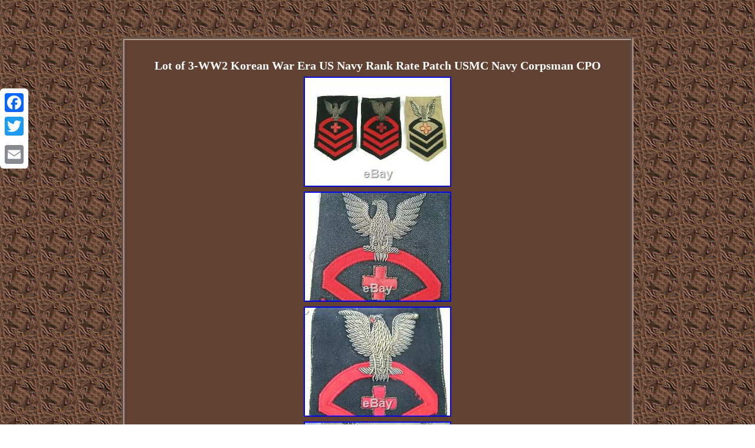

--- FILE ---
content_type: text/html
request_url: https://koreanwarcollectibles.net/lot-of-3-ww2-korean-war-era-us-navy-rank-rate-patch-usmc-navy-corpsman-cpo.html
body_size: 2982
content:
<!DOCTYPE html>


 
	 <html>
 	

 
<HEAD><meta http-equiv="content-type" content="text/html; charset=UTF-8"/>

	

   <meta name=viewport content="width=device-width, initial-scale=1"/>
  	 	
<title>Lot of 3-WW2 Korean War Era US Navy Rank Rate Patch USMC Navy Corpsman CPO</title>   
 

			


 
 <STYLE type="text/css">
.tos img{ 
height:auto;
margin:2px;max-width:100%;	
 }  

 .tos table{display:inline-block;	}

  


 .tos img:hover{border-width:3px;border-color:#FFFFFF;
}	
 	a { font-size:14px;font-family:Garamond;font-weight:bold;color:#FFFFFF;
text-decoration:none;} 
  
 .unaem a{  text-decoration:none;  font-size:13px;	color:#FFFFFF;margin-right:14px;	} 
.tos ul {
margin:0px; list-style-type:none;padding:0px;} 

table td{display:inline-block; 	padding:9px;

word-break:break-word;}    	
 body{ width:100%;text-align:center; 
background-image:url("korean-war-collectibles.gif");
margin:63px auto; }  .tos{	 width:64%; 	
border-width:5px;
text-align:center; color:#FFFFFF; border-color:#B79C91;
border-style:groove;font-family:Garamond;
padding:19px;
display:inline-block;	font-size:15px;background-color:#614132; } 	

.tos ul li
 {display:inline;	 } 

 


H1 {
font-size:20px;
margin-bottom:5px;  }  .unaem{	 padding-bottom:6;padding-top:6;
}	
.tos ol{margin:0px; list-style-type:circle;  padding:0px; }  	  @media only screen and (max-width: 760px), (min-device-width: 768px) and (max-device-width: 1024px)  {
 

 	

	.a2a_floating_style.a2a_vertical_style{	display:none;	
}	

	 


 	
 td{
position:relative;
	padding-left:50%; 
border:none;}		
	  

	 table, thead, tbody, th, td, tr{display:block;		}
 

a
{	 display:block; margin-bottom:14px;width:100%;}   		 
}	    </style>
  	  	  <SCRIPT src="yrwv.js" async type="text/javascript"></SCRIPT>

  
 <SCRIPT async src="vmx.js" type="text/javascript"></SCRIPT> <script async src="//static.addtoany.com/menu/page.js" type="text/javascript"></script> 	</HEAD> 	

 
<body>

	 
	 
<div class="a2a_kit a2a_kit_size_32 a2a_floating_style a2a_vertical_style" style="left:0px; top:150px;">	<a class="a2a_button_facebook"></a>
<a class="a2a_button_twitter"></a>   

<a class="a2a_button_google_plus"></a> 	   
<a class="a2a_button_email"></a>  
 
 </div>


<div class="tos"><H1>Lot of 3-WW2 Korean War Era US Navy Rank Rate Patch USMC Navy Corpsman CPO</H1><img class="[base64]" src="https://koreanwarcollectibles.net/upload/Lot-of-3-WW2-Korean-War-Era-US-Navy-Rank-Rate-Patch-USMC-Navy-Corpsman-CPO-01-zpiq.jpg" title="Lot of 3-WW2 Korean War Era US Navy Rank Rate Patch USMC Navy Corpsman CPO" alt="Lot of 3-WW2 Korean War Era US Navy Rank Rate Patch USMC Navy Corpsman CPO"/> <br/><img class="[base64]" src="https://koreanwarcollectibles.net/upload/Lot-of-3-WW2-Korean-War-Era-US-Navy-Rank-Rate-Patch-USMC-Navy-Corpsman-CPO-02-nmgr.jpg" title="Lot of 3-WW2 Korean War Era US Navy Rank Rate Patch USMC Navy Corpsman CPO" alt="Lot of 3-WW2 Korean War Era US Navy Rank Rate Patch USMC Navy Corpsman CPO"/>	 <br/>
<img class="[base64]" src="https://koreanwarcollectibles.net/upload/Lot-of-3-WW2-Korean-War-Era-US-Navy-Rank-Rate-Patch-USMC-Navy-Corpsman-CPO-03-eh.jpg" title="Lot of 3-WW2 Korean War Era US Navy Rank Rate Patch USMC Navy Corpsman CPO" alt="Lot of 3-WW2 Korean War Era US Navy Rank Rate Patch USMC Navy Corpsman CPO"/>  <br/> 
<img class="[base64]" src="https://koreanwarcollectibles.net/upload/Lot-of-3-WW2-Korean-War-Era-US-Navy-Rank-Rate-Patch-USMC-Navy-Corpsman-CPO-04-vr.jpg" title="Lot of 3-WW2 Korean War Era US Navy Rank Rate Patch USMC Navy Corpsman CPO" alt="Lot of 3-WW2 Korean War Era US Navy Rank Rate Patch USMC Navy Corpsman CPO"/> <br/> 	
 <img class="[base64]" src="https://koreanwarcollectibles.net/upload/Lot-of-3-WW2-Korean-War-Era-US-Navy-Rank-Rate-Patch-USMC-Navy-Corpsman-CPO-05-ofj.jpg" title="Lot of 3-WW2 Korean War Era US Navy Rank Rate Patch USMC Navy Corpsman CPO" alt="Lot of 3-WW2 Korean War Era US Navy Rank Rate Patch USMC Navy Corpsman CPO"/>


<br/> 
 <br/>
 <img class="[base64]" src="https://koreanwarcollectibles.net/korean-war-collectibles-howo.gif" title="Lot of 3-WW2 Korean War Era US Navy Rank Rate Patch USMC Navy Corpsman CPO" alt="Lot of 3-WW2 Korean War Era US Navy Rank Rate Patch USMC Navy Corpsman CPO"/> 
	 <br/> 
   
Lot of 3-WW2 - Korean War Era US Navy Rank Rate Patch - USMC Navy Corpsman - CPO. World War Two era or Korean War era US Navy Corpsman serving with Marines / Marine Corps Corpsman Chief Petty Officer - two black with red and metal eagle thread - one tan. They are used and uniform removed and in excellent condition overall with no mothing. This is the color pattern as worn and used by Navy medics who were assigned to and serving with the Marines, as they wore Marine dress and field uniforms. Possible ranks would be Hospitalman or Medical Corpsman, maybe Pharmacist Mate, please review pictures and make a determination. Check our store for more value priced quality items added daily. The item "Lot of 3-WW2 Korean War Era US Navy Rank Rate Patch USMC Navy Corpsman CPO" is in sale since Thursday, September 12, 2019. This item is in the category "Collectibles\Militaria\WW II (1939-45)\Original Period Items\United States\Uniforms". The seller is "tailoredintimeco" and is located in Camarillo, California. <p>	 This item can be shipped to United States, Canada, United Kingdom, Denmark, Romania, Slovakia, Bulgaria, Czech republic, Finland, Hungary, Latvia, Lithuania, Malta, Estonia, Australia, Greece, Portugal, Cyprus, Slovenia, Japan, China, Sweden, South Korea, Indonesia, Taiwan, South africa, Thailand, Belgium, France, Hong Kong, Ireland, Netherlands, Poland, Spain, Italy, Germany, Austria, Bahamas, Israel, Mexico, New Zealand, Philippines, Singapore, Switzerland, Norway, Saudi arabia, Ukraine, United arab emirates, Qatar, Kuwait, Bahrain, Croatia, Malaysia, Guadeloupe, Iceland, Luxembourg, Macao, Reunion, Uruguay, Russian federation.
<ul> 
<li>Modified Item: No</li>
<li>Country/Region of Manufacture: United States</li>
 </ul>	
	
 </p>


   	<br/>	 <img class="[base64]" src="https://koreanwarcollectibles.net/korean-war-collectibles-howo.gif" title="Lot of 3-WW2 Korean War Era US Navy Rank Rate Patch USMC Navy Corpsman CPO" alt="Lot of 3-WW2 Korean War Era US Navy Rank Rate Patch USMC Navy Corpsman CPO"/> 
<br/> 
    
<div id="fb-root"></div>  
<script>(function(d, s, id) {


	  var js, fjs = d.getElementsByTagName(s)[0];

  
 if (d.getElementById(id)) return; 

js = d.createElement(s); js.id = id;	

js.src = "//connect.facebook.net/en_US/sdk.js#xfbml=1&version=v2.0";  
 fjs.parentNode.insertBefore(js, fjs);	



  
}(document, 'script', 'facebook-jssdk'));</script> <br/><div class="fb-like" data-layout="button" data-action="like" data-show-faces="false" data-share="false"></div>
 
</div><br/><div class="tos unaem"><a href="https://koreanwarcollectibles.net/">Korean War Collectibles</a>&nbsp;&nbsp;&nbsp;&nbsp;<a href="sitemap.html">Archives</a>&nbsp;&nbsp;&nbsp;&nbsp;<a href="contact-us.php">Contact Form</a>&nbsp;&nbsp;&nbsp;&nbsp;<a href="privacy-policies.html">Privacy Policy</a>&nbsp;&nbsp;&nbsp;&nbsp;<a href="termsofservice.html">Terms of Use</a></div> 


</body>
 


</html>